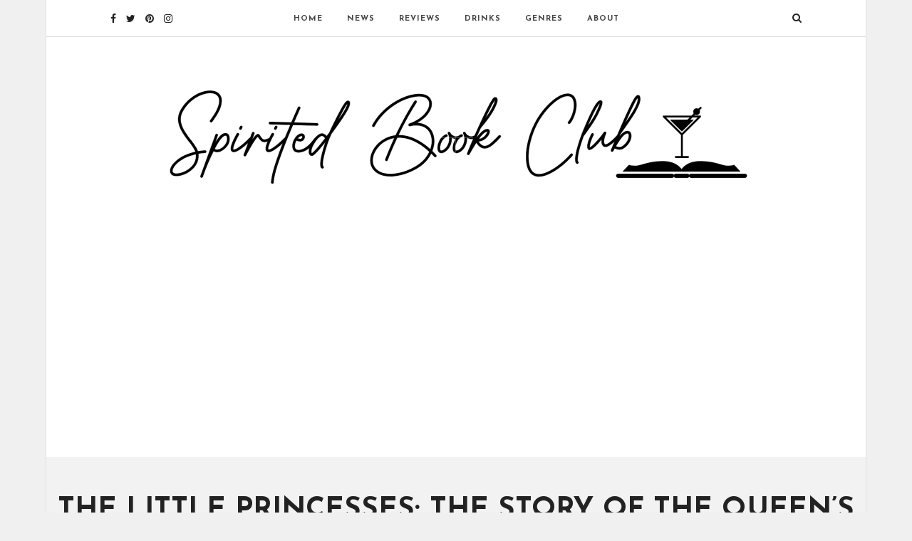

--- FILE ---
content_type: text/html; charset=UTF-8
request_url: https://www.spiritedbookclub.com/tag/the-little-princesses-the-story-of-the-queens-childhood-by-her-nanny/
body_size: 13394
content:
<!DOCTYPE html>
<html lang="en-US" >
<head>

<link rel="profile" href="http://gmpg.org/xfn/11" />
<link rel="pingback" href="https://www.spiritedbookclub.com/xmlrpc.php" />

			<link rel="shortcut icon" href="https://www.spiritedbookclub.com/wp-content/uploads/2022/09/spc.png" />
 

<meta name='robots' content='index, follow, max-image-preview:large, max-snippet:-1, max-video-preview:-1' />

	<!-- This site is optimized with the Yoast SEO plugin v26.7 - https://yoast.com/wordpress/plugins/seo/ -->
	<title>The Little Princesses: The Story of the Queen&#039;s Childhood by Her Nanny Archives - Spirited Book Club</title>
	<link rel="canonical" href="https://www.spiritedbookclub.com/tag/the-little-princesses-the-story-of-the-queens-childhood-by-her-nanny/" />
	<meta property="og:locale" content="en_US" />
	<meta property="og:type" content="article" />
	<meta property="og:title" content="The Little Princesses: The Story of the Queen&#039;s Childhood by Her Nanny Archives - Spirited Book Club" />
	<meta property="og:url" content="https://www.spiritedbookclub.com/tag/the-little-princesses-the-story-of-the-queens-childhood-by-her-nanny/" />
	<meta property="og:site_name" content="Spirited Book Club" />
	<meta name="twitter:card" content="summary_large_image" />
	<meta name="twitter:site" content="@spiritedbookclub" />
	<script type="application/ld+json" class="yoast-schema-graph">{"@context":"https://schema.org","@graph":[{"@type":"CollectionPage","@id":"https://www.spiritedbookclub.com/tag/the-little-princesses-the-story-of-the-queens-childhood-by-her-nanny/","url":"https://www.spiritedbookclub.com/tag/the-little-princesses-the-story-of-the-queens-childhood-by-her-nanny/","name":"The Little Princesses: The Story of the Queen's Childhood by Her Nanny Archives - Spirited Book Club","isPartOf":{"@id":"https://www.spiritedbookclub.com/#website"},"primaryImageOfPage":{"@id":"https://www.spiritedbookclub.com/tag/the-little-princesses-the-story-of-the-queens-childhood-by-her-nanny/#primaryimage"},"image":{"@id":"https://www.spiritedbookclub.com/tag/the-little-princesses-the-story-of-the-queens-childhood-by-her-nanny/#primaryimage"},"thumbnailUrl":"https://i0.wp.com/www.spiritedbookclub.com/wp-content/uploads/2022/09/Queen-Elizabeth-II-Cover.png?fit=1151%2C300&ssl=1","inLanguage":"en-US"},{"@type":"ImageObject","inLanguage":"en-US","@id":"https://www.spiritedbookclub.com/tag/the-little-princesses-the-story-of-the-queens-childhood-by-her-nanny/#primaryimage","url":"https://i0.wp.com/www.spiritedbookclub.com/wp-content/uploads/2022/09/Queen-Elizabeth-II-Cover.png?fit=1151%2C300&ssl=1","contentUrl":"https://i0.wp.com/www.spiritedbookclub.com/wp-content/uploads/2022/09/Queen-Elizabeth-II-Cover.png?fit=1151%2C300&ssl=1","width":1151,"height":300},{"@type":"WebSite","@id":"https://www.spiritedbookclub.com/#website","url":"https://www.spiritedbookclub.com/","name":"Spirited Book Club","description":"","publisher":{"@id":"https://www.spiritedbookclub.com/#/schema/person/21fb85a155ce4e6152db81904424530b"},"potentialAction":[{"@type":"SearchAction","target":{"@type":"EntryPoint","urlTemplate":"https://www.spiritedbookclub.com/?s={search_term_string}"},"query-input":{"@type":"PropertyValueSpecification","valueRequired":true,"valueName":"search_term_string"}}],"inLanguage":"en-US"},{"@type":["Person","Organization"],"@id":"https://www.spiritedbookclub.com/#/schema/person/21fb85a155ce4e6152db81904424530b","name":"Spirited Book Club","image":{"@type":"ImageObject","inLanguage":"en-US","@id":"https://www.spiritedbookclub.com/#/schema/person/image/","url":"https://secure.gravatar.com/avatar/340d7c29b95456c2fef77564aa6229e824b29039c23b8e99bf62eddf4fd2715a?s=96&d=mm&r=g","contentUrl":"https://secure.gravatar.com/avatar/340d7c29b95456c2fef77564aa6229e824b29039c23b8e99bf62eddf4fd2715a?s=96&d=mm&r=g","caption":"Spirited Book Club"},"logo":{"@id":"https://www.spiritedbookclub.com/#/schema/person/image/"},"sameAs":["https://www.facebook.com/spiritedbookclub","https://www.instagram.com/spiritedbookclub/","https://x.com/https://twitter.com/spiritedbookclub"]}]}</script>
	<!-- / Yoast SEO plugin. -->


<link rel='dns-prefetch' href='//www.googletagmanager.com' />
<link rel='dns-prefetch' href='//stats.wp.com' />
<link rel='dns-prefetch' href='//fonts.googleapis.com' />
<link rel='dns-prefetch' href='//pagead2.googlesyndication.com' />
<link rel='preconnect' href='//i0.wp.com' />
<link rel="alternate" type="application/rss+xml" title="Spirited Book Club &raquo; Feed" href="https://www.spiritedbookclub.com/feed/" />
<link rel="alternate" type="application/rss+xml" title="Spirited Book Club &raquo; Comments Feed" href="https://www.spiritedbookclub.com/comments/feed/" />
<meta charset="UTF-8" /><meta name="viewport" content="width=device-width, initial-scale=1, maximum-scale=1" /><meta name="format-detection" content="telephone=no"><link rel="alternate" type="application/rss+xml" title="Spirited Book Club &raquo; The Little Princesses: The Story of the Queen&#039;s Childhood by Her Nanny Tag Feed" href="https://www.spiritedbookclub.com/tag/the-little-princesses-the-story-of-the-queens-childhood-by-her-nanny/feed/" />
<style id='wp-img-auto-sizes-contain-inline-css' type='text/css'>
img:is([sizes=auto i],[sizes^="auto," i]){contain-intrinsic-size:3000px 1500px}
/*# sourceURL=wp-img-auto-sizes-contain-inline-css */
</style>
<link rel='alternate stylesheet' id='powerkit-icons-css' href='https://www.spiritedbookclub.com/wp-content/plugins/powerkit/assets/fonts/powerkit-icons.woff' type='text/css' as='font' type='font/wof' crossorigin />
<link rel='stylesheet' id='powerkit-css' href='https://www.spiritedbookclub.com/wp-content/plugins/powerkit/assets/css/powerkit.css' type='text/css' media='all' />
<style id='wp-emoji-styles-inline-css' type='text/css'>

	img.wp-smiley, img.emoji {
		display: inline !important;
		border: none !important;
		box-shadow: none !important;
		height: 1em !important;
		width: 1em !important;
		margin: 0 0.07em !important;
		vertical-align: -0.1em !important;
		background: none !important;
		padding: 0 !important;
	}
/*# sourceURL=wp-emoji-styles-inline-css */
</style>
<style id='wp-block-library-inline-css' type='text/css'>
:root{--wp-block-synced-color:#7a00df;--wp-block-synced-color--rgb:122,0,223;--wp-bound-block-color:var(--wp-block-synced-color);--wp-editor-canvas-background:#ddd;--wp-admin-theme-color:#007cba;--wp-admin-theme-color--rgb:0,124,186;--wp-admin-theme-color-darker-10:#006ba1;--wp-admin-theme-color-darker-10--rgb:0,107,160.5;--wp-admin-theme-color-darker-20:#005a87;--wp-admin-theme-color-darker-20--rgb:0,90,135;--wp-admin-border-width-focus:2px}@media (min-resolution:192dpi){:root{--wp-admin-border-width-focus:1.5px}}.wp-element-button{cursor:pointer}:root .has-very-light-gray-background-color{background-color:#eee}:root .has-very-dark-gray-background-color{background-color:#313131}:root .has-very-light-gray-color{color:#eee}:root .has-very-dark-gray-color{color:#313131}:root .has-vivid-green-cyan-to-vivid-cyan-blue-gradient-background{background:linear-gradient(135deg,#00d084,#0693e3)}:root .has-purple-crush-gradient-background{background:linear-gradient(135deg,#34e2e4,#4721fb 50%,#ab1dfe)}:root .has-hazy-dawn-gradient-background{background:linear-gradient(135deg,#faaca8,#dad0ec)}:root .has-subdued-olive-gradient-background{background:linear-gradient(135deg,#fafae1,#67a671)}:root .has-atomic-cream-gradient-background{background:linear-gradient(135deg,#fdd79a,#004a59)}:root .has-nightshade-gradient-background{background:linear-gradient(135deg,#330968,#31cdcf)}:root .has-midnight-gradient-background{background:linear-gradient(135deg,#020381,#2874fc)}:root{--wp--preset--font-size--normal:16px;--wp--preset--font-size--huge:42px}.has-regular-font-size{font-size:1em}.has-larger-font-size{font-size:2.625em}.has-normal-font-size{font-size:var(--wp--preset--font-size--normal)}.has-huge-font-size{font-size:var(--wp--preset--font-size--huge)}.has-text-align-center{text-align:center}.has-text-align-left{text-align:left}.has-text-align-right{text-align:right}.has-fit-text{white-space:nowrap!important}#end-resizable-editor-section{display:none}.aligncenter{clear:both}.items-justified-left{justify-content:flex-start}.items-justified-center{justify-content:center}.items-justified-right{justify-content:flex-end}.items-justified-space-between{justify-content:space-between}.screen-reader-text{border:0;clip-path:inset(50%);height:1px;margin:-1px;overflow:hidden;padding:0;position:absolute;width:1px;word-wrap:normal!important}.screen-reader-text:focus{background-color:#ddd;clip-path:none;color:#444;display:block;font-size:1em;height:auto;left:5px;line-height:normal;padding:15px 23px 14px;text-decoration:none;top:5px;width:auto;z-index:100000}html :where(.has-border-color){border-style:solid}html :where([style*=border-top-color]){border-top-style:solid}html :where([style*=border-right-color]){border-right-style:solid}html :where([style*=border-bottom-color]){border-bottom-style:solid}html :where([style*=border-left-color]){border-left-style:solid}html :where([style*=border-width]){border-style:solid}html :where([style*=border-top-width]){border-top-style:solid}html :where([style*=border-right-width]){border-right-style:solid}html :where([style*=border-bottom-width]){border-bottom-style:solid}html :where([style*=border-left-width]){border-left-style:solid}html :where(img[class*=wp-image-]){height:auto;max-width:100%}:where(figure){margin:0 0 1em}html :where(.is-position-sticky){--wp-admin--admin-bar--position-offset:var(--wp-admin--admin-bar--height,0px)}@media screen and (max-width:600px){html :where(.is-position-sticky){--wp-admin--admin-bar--position-offset:0px}}

/*# sourceURL=wp-block-library-inline-css */
</style><style id='wp-block-heading-inline-css' type='text/css'>
h1:where(.wp-block-heading).has-background,h2:where(.wp-block-heading).has-background,h3:where(.wp-block-heading).has-background,h4:where(.wp-block-heading).has-background,h5:where(.wp-block-heading).has-background,h6:where(.wp-block-heading).has-background{padding:1.25em 2.375em}h1.has-text-align-left[style*=writing-mode]:where([style*=vertical-lr]),h1.has-text-align-right[style*=writing-mode]:where([style*=vertical-rl]),h2.has-text-align-left[style*=writing-mode]:where([style*=vertical-lr]),h2.has-text-align-right[style*=writing-mode]:where([style*=vertical-rl]),h3.has-text-align-left[style*=writing-mode]:where([style*=vertical-lr]),h3.has-text-align-right[style*=writing-mode]:where([style*=vertical-rl]),h4.has-text-align-left[style*=writing-mode]:where([style*=vertical-lr]),h4.has-text-align-right[style*=writing-mode]:where([style*=vertical-rl]),h5.has-text-align-left[style*=writing-mode]:where([style*=vertical-lr]),h5.has-text-align-right[style*=writing-mode]:where([style*=vertical-rl]),h6.has-text-align-left[style*=writing-mode]:where([style*=vertical-lr]),h6.has-text-align-right[style*=writing-mode]:where([style*=vertical-rl]){rotate:180deg}
/*# sourceURL=https://www.spiritedbookclub.com/wp-includes/blocks/heading/style.min.css */
</style>
<style id='wp-block-group-inline-css' type='text/css'>
.wp-block-group{box-sizing:border-box}:where(.wp-block-group.wp-block-group-is-layout-constrained){position:relative}
/*# sourceURL=https://www.spiritedbookclub.com/wp-includes/blocks/group/style.min.css */
</style>
<style id='global-styles-inline-css' type='text/css'>
:root{--wp--preset--aspect-ratio--square: 1;--wp--preset--aspect-ratio--4-3: 4/3;--wp--preset--aspect-ratio--3-4: 3/4;--wp--preset--aspect-ratio--3-2: 3/2;--wp--preset--aspect-ratio--2-3: 2/3;--wp--preset--aspect-ratio--16-9: 16/9;--wp--preset--aspect-ratio--9-16: 9/16;--wp--preset--color--black: #000000;--wp--preset--color--cyan-bluish-gray: #abb8c3;--wp--preset--color--white: #ffffff;--wp--preset--color--pale-pink: #f78da7;--wp--preset--color--vivid-red: #cf2e2e;--wp--preset--color--luminous-vivid-orange: #ff6900;--wp--preset--color--luminous-vivid-amber: #fcb900;--wp--preset--color--light-green-cyan: #7bdcb5;--wp--preset--color--vivid-green-cyan: #00d084;--wp--preset--color--pale-cyan-blue: #8ed1fc;--wp--preset--color--vivid-cyan-blue: #0693e3;--wp--preset--color--vivid-purple: #9b51e0;--wp--preset--gradient--vivid-cyan-blue-to-vivid-purple: linear-gradient(135deg,rgb(6,147,227) 0%,rgb(155,81,224) 100%);--wp--preset--gradient--light-green-cyan-to-vivid-green-cyan: linear-gradient(135deg,rgb(122,220,180) 0%,rgb(0,208,130) 100%);--wp--preset--gradient--luminous-vivid-amber-to-luminous-vivid-orange: linear-gradient(135deg,rgb(252,185,0) 0%,rgb(255,105,0) 100%);--wp--preset--gradient--luminous-vivid-orange-to-vivid-red: linear-gradient(135deg,rgb(255,105,0) 0%,rgb(207,46,46) 100%);--wp--preset--gradient--very-light-gray-to-cyan-bluish-gray: linear-gradient(135deg,rgb(238,238,238) 0%,rgb(169,184,195) 100%);--wp--preset--gradient--cool-to-warm-spectrum: linear-gradient(135deg,rgb(74,234,220) 0%,rgb(151,120,209) 20%,rgb(207,42,186) 40%,rgb(238,44,130) 60%,rgb(251,105,98) 80%,rgb(254,248,76) 100%);--wp--preset--gradient--blush-light-purple: linear-gradient(135deg,rgb(255,206,236) 0%,rgb(152,150,240) 100%);--wp--preset--gradient--blush-bordeaux: linear-gradient(135deg,rgb(254,205,165) 0%,rgb(254,45,45) 50%,rgb(107,0,62) 100%);--wp--preset--gradient--luminous-dusk: linear-gradient(135deg,rgb(255,203,112) 0%,rgb(199,81,192) 50%,rgb(65,88,208) 100%);--wp--preset--gradient--pale-ocean: linear-gradient(135deg,rgb(255,245,203) 0%,rgb(182,227,212) 50%,rgb(51,167,181) 100%);--wp--preset--gradient--electric-grass: linear-gradient(135deg,rgb(202,248,128) 0%,rgb(113,206,126) 100%);--wp--preset--gradient--midnight: linear-gradient(135deg,rgb(2,3,129) 0%,rgb(40,116,252) 100%);--wp--preset--font-size--small: 13px;--wp--preset--font-size--medium: 20px;--wp--preset--font-size--large: 36px;--wp--preset--font-size--x-large: 42px;--wp--preset--spacing--20: 0.44rem;--wp--preset--spacing--30: 0.67rem;--wp--preset--spacing--40: 1rem;--wp--preset--spacing--50: 1.5rem;--wp--preset--spacing--60: 2.25rem;--wp--preset--spacing--70: 3.38rem;--wp--preset--spacing--80: 5.06rem;--wp--preset--shadow--natural: 6px 6px 9px rgba(0, 0, 0, 0.2);--wp--preset--shadow--deep: 12px 12px 50px rgba(0, 0, 0, 0.4);--wp--preset--shadow--sharp: 6px 6px 0px rgba(0, 0, 0, 0.2);--wp--preset--shadow--outlined: 6px 6px 0px -3px rgb(255, 255, 255), 6px 6px rgb(0, 0, 0);--wp--preset--shadow--crisp: 6px 6px 0px rgb(0, 0, 0);}:where(.is-layout-flex){gap: 0.5em;}:where(.is-layout-grid){gap: 0.5em;}body .is-layout-flex{display: flex;}.is-layout-flex{flex-wrap: wrap;align-items: center;}.is-layout-flex > :is(*, div){margin: 0;}body .is-layout-grid{display: grid;}.is-layout-grid > :is(*, div){margin: 0;}:where(.wp-block-columns.is-layout-flex){gap: 2em;}:where(.wp-block-columns.is-layout-grid){gap: 2em;}:where(.wp-block-post-template.is-layout-flex){gap: 1.25em;}:where(.wp-block-post-template.is-layout-grid){gap: 1.25em;}.has-black-color{color: var(--wp--preset--color--black) !important;}.has-cyan-bluish-gray-color{color: var(--wp--preset--color--cyan-bluish-gray) !important;}.has-white-color{color: var(--wp--preset--color--white) !important;}.has-pale-pink-color{color: var(--wp--preset--color--pale-pink) !important;}.has-vivid-red-color{color: var(--wp--preset--color--vivid-red) !important;}.has-luminous-vivid-orange-color{color: var(--wp--preset--color--luminous-vivid-orange) !important;}.has-luminous-vivid-amber-color{color: var(--wp--preset--color--luminous-vivid-amber) !important;}.has-light-green-cyan-color{color: var(--wp--preset--color--light-green-cyan) !important;}.has-vivid-green-cyan-color{color: var(--wp--preset--color--vivid-green-cyan) !important;}.has-pale-cyan-blue-color{color: var(--wp--preset--color--pale-cyan-blue) !important;}.has-vivid-cyan-blue-color{color: var(--wp--preset--color--vivid-cyan-blue) !important;}.has-vivid-purple-color{color: var(--wp--preset--color--vivid-purple) !important;}.has-black-background-color{background-color: var(--wp--preset--color--black) !important;}.has-cyan-bluish-gray-background-color{background-color: var(--wp--preset--color--cyan-bluish-gray) !important;}.has-white-background-color{background-color: var(--wp--preset--color--white) !important;}.has-pale-pink-background-color{background-color: var(--wp--preset--color--pale-pink) !important;}.has-vivid-red-background-color{background-color: var(--wp--preset--color--vivid-red) !important;}.has-luminous-vivid-orange-background-color{background-color: var(--wp--preset--color--luminous-vivid-orange) !important;}.has-luminous-vivid-amber-background-color{background-color: var(--wp--preset--color--luminous-vivid-amber) !important;}.has-light-green-cyan-background-color{background-color: var(--wp--preset--color--light-green-cyan) !important;}.has-vivid-green-cyan-background-color{background-color: var(--wp--preset--color--vivid-green-cyan) !important;}.has-pale-cyan-blue-background-color{background-color: var(--wp--preset--color--pale-cyan-blue) !important;}.has-vivid-cyan-blue-background-color{background-color: var(--wp--preset--color--vivid-cyan-blue) !important;}.has-vivid-purple-background-color{background-color: var(--wp--preset--color--vivid-purple) !important;}.has-black-border-color{border-color: var(--wp--preset--color--black) !important;}.has-cyan-bluish-gray-border-color{border-color: var(--wp--preset--color--cyan-bluish-gray) !important;}.has-white-border-color{border-color: var(--wp--preset--color--white) !important;}.has-pale-pink-border-color{border-color: var(--wp--preset--color--pale-pink) !important;}.has-vivid-red-border-color{border-color: var(--wp--preset--color--vivid-red) !important;}.has-luminous-vivid-orange-border-color{border-color: var(--wp--preset--color--luminous-vivid-orange) !important;}.has-luminous-vivid-amber-border-color{border-color: var(--wp--preset--color--luminous-vivid-amber) !important;}.has-light-green-cyan-border-color{border-color: var(--wp--preset--color--light-green-cyan) !important;}.has-vivid-green-cyan-border-color{border-color: var(--wp--preset--color--vivid-green-cyan) !important;}.has-pale-cyan-blue-border-color{border-color: var(--wp--preset--color--pale-cyan-blue) !important;}.has-vivid-cyan-blue-border-color{border-color: var(--wp--preset--color--vivid-cyan-blue) !important;}.has-vivid-purple-border-color{border-color: var(--wp--preset--color--vivid-purple) !important;}.has-vivid-cyan-blue-to-vivid-purple-gradient-background{background: var(--wp--preset--gradient--vivid-cyan-blue-to-vivid-purple) !important;}.has-light-green-cyan-to-vivid-green-cyan-gradient-background{background: var(--wp--preset--gradient--light-green-cyan-to-vivid-green-cyan) !important;}.has-luminous-vivid-amber-to-luminous-vivid-orange-gradient-background{background: var(--wp--preset--gradient--luminous-vivid-amber-to-luminous-vivid-orange) !important;}.has-luminous-vivid-orange-to-vivid-red-gradient-background{background: var(--wp--preset--gradient--luminous-vivid-orange-to-vivid-red) !important;}.has-very-light-gray-to-cyan-bluish-gray-gradient-background{background: var(--wp--preset--gradient--very-light-gray-to-cyan-bluish-gray) !important;}.has-cool-to-warm-spectrum-gradient-background{background: var(--wp--preset--gradient--cool-to-warm-spectrum) !important;}.has-blush-light-purple-gradient-background{background: var(--wp--preset--gradient--blush-light-purple) !important;}.has-blush-bordeaux-gradient-background{background: var(--wp--preset--gradient--blush-bordeaux) !important;}.has-luminous-dusk-gradient-background{background: var(--wp--preset--gradient--luminous-dusk) !important;}.has-pale-ocean-gradient-background{background: var(--wp--preset--gradient--pale-ocean) !important;}.has-electric-grass-gradient-background{background: var(--wp--preset--gradient--electric-grass) !important;}.has-midnight-gradient-background{background: var(--wp--preset--gradient--midnight) !important;}.has-small-font-size{font-size: var(--wp--preset--font-size--small) !important;}.has-medium-font-size{font-size: var(--wp--preset--font-size--medium) !important;}.has-large-font-size{font-size: var(--wp--preset--font-size--large) !important;}.has-x-large-font-size{font-size: var(--wp--preset--font-size--x-large) !important;}
/*# sourceURL=global-styles-inline-css */
</style>

<style id='classic-theme-styles-inline-css' type='text/css'>
/*! This file is auto-generated */
.wp-block-button__link{color:#fff;background-color:#32373c;border-radius:9999px;box-shadow:none;text-decoration:none;padding:calc(.667em + 2px) calc(1.333em + 2px);font-size:1.125em}.wp-block-file__button{background:#32373c;color:#fff;text-decoration:none}
/*# sourceURL=/wp-includes/css/classic-themes.min.css */
</style>
<link rel='stylesheet' id='contact-form-7-css' href='https://www.spiritedbookclub.com/wp-content/plugins/contact-form-7/includes/css/styles.css' type='text/css' media='all' />
<link rel='stylesheet' id='fb-widget-frontend-style-css' href='https://www.spiritedbookclub.com/wp-content/plugins/facebook-pagelike-widget/assets/css/style.css' type='text/css' media='all' />
<link rel='stylesheet' id='powerkit-author-box-css' href='https://www.spiritedbookclub.com/wp-content/plugins/powerkit/modules/author-box/public/css/public-powerkit-author-box.css' type='text/css' media='all' />
<link rel='stylesheet' id='powerkit-basic-elements-css' href='https://www.spiritedbookclub.com/wp-content/plugins/powerkit/modules/basic-elements/public/css/public-powerkit-basic-elements.css' type='text/css' media='screen' />
<link rel='stylesheet' id='powerkit-coming-soon-css' href='https://www.spiritedbookclub.com/wp-content/plugins/powerkit/modules/coming-soon/public/css/public-powerkit-coming-soon.css' type='text/css' media='all' />
<link rel='stylesheet' id='powerkit-content-formatting-css' href='https://www.spiritedbookclub.com/wp-content/plugins/powerkit/modules/content-formatting/public/css/public-powerkit-content-formatting.css' type='text/css' media='all' />
<link rel='stylesheet' id='powerkit-сontributors-css' href='https://www.spiritedbookclub.com/wp-content/plugins/powerkit/modules/contributors/public/css/public-powerkit-contributors.css' type='text/css' media='all' />
<link rel='stylesheet' id='powerkit-facebook-css' href='https://www.spiritedbookclub.com/wp-content/plugins/powerkit/modules/facebook/public/css/public-powerkit-facebook.css' type='text/css' media='all' />
<link rel='stylesheet' id='powerkit-featured-categories-css' href='https://www.spiritedbookclub.com/wp-content/plugins/powerkit/modules/featured-categories/public/css/public-powerkit-featured-categories.css' type='text/css' media='all' />
<link rel='stylesheet' id='powerkit-inline-posts-css' href='https://www.spiritedbookclub.com/wp-content/plugins/powerkit/modules/inline-posts/public/css/public-powerkit-inline-posts.css' type='text/css' media='all' />
<link rel='stylesheet' id='powerkit-instagram-css' href='https://www.spiritedbookclub.com/wp-content/plugins/powerkit/modules/instagram/public/css/public-powerkit-instagram.css' type='text/css' media='all' />
<link rel='stylesheet' id='powerkit-justified-gallery-css' href='https://www.spiritedbookclub.com/wp-content/plugins/powerkit/modules/justified-gallery/public/css/public-powerkit-justified-gallery.css' type='text/css' media='all' />
<link rel='stylesheet' id='glightbox-css' href='https://www.spiritedbookclub.com/wp-content/plugins/powerkit/modules/lightbox/public/css/glightbox.min.css' type='text/css' media='all' />
<link rel='stylesheet' id='powerkit-lightbox-css' href='https://www.spiritedbookclub.com/wp-content/plugins/powerkit/modules/lightbox/public/css/public-powerkit-lightbox.css' type='text/css' media='all' />
<link rel='stylesheet' id='powerkit-opt-in-forms-css' href='https://www.spiritedbookclub.com/wp-content/plugins/powerkit/modules/opt-in-forms/public/css/public-powerkit-opt-in-forms.css' type='text/css' media='all' />
<link rel='stylesheet' id='powerkit-pinterest-css' href='https://www.spiritedbookclub.com/wp-content/plugins/powerkit/modules/pinterest/public/css/public-powerkit-pinterest.css' type='text/css' media='all' />
<link rel='stylesheet' id='powerkit-widget-posts-css' href='https://www.spiritedbookclub.com/wp-content/plugins/powerkit/modules/posts/public/css/public-powerkit-widget-posts.css' type='text/css' media='all' />
<link rel='stylesheet' id='powerkit-scroll-to-top-css' href='https://www.spiritedbookclub.com/wp-content/plugins/powerkit/modules/scroll-to-top/public/css/public-powerkit-scroll-to-top.css' type='text/css' media='all' />
<link rel='stylesheet' id='powerkit-share-buttons-css' href='https://www.spiritedbookclub.com/wp-content/plugins/powerkit/modules/share-buttons/public/css/public-powerkit-share-buttons.css' type='text/css' media='all' />
<link rel='stylesheet' id='powerkit-slider-gallery-css' href='https://www.spiritedbookclub.com/wp-content/plugins/powerkit/modules/slider-gallery/public/css/public-powerkit-slider-gallery.css' type='text/css' media='all' />
<link rel='stylesheet' id='powerkit-social-links-css' href='https://www.spiritedbookclub.com/wp-content/plugins/powerkit/modules/social-links/public/css/public-powerkit-social-links.css' type='text/css' media='all' />
<link rel='stylesheet' id='powerkit-twitter-css' href='https://www.spiritedbookclub.com/wp-content/plugins/powerkit/modules/twitter/public/css/public-powerkit-twitter.css' type='text/css' media='all' />
<link rel='stylesheet' id='powerkit-widget-about-css' href='https://www.spiritedbookclub.com/wp-content/plugins/powerkit/modules/widget-about/public/css/public-powerkit-widget-about.css' type='text/css' media='all' />
<link rel='stylesheet' id='grandblog-reset-css-css' href='https://www.spiritedbookclub.com/wp-content/themes/grandblog/css/reset.css' type='text/css' media='all' />
<link rel='stylesheet' id='grandblog-wordpress-css-css' href='https://www.spiritedbookclub.com/wp-content/themes/grandblog/css/wordpress.css' type='text/css' media='all' />
<link rel='stylesheet' id='grandblog-animation-css' href='https://www.spiritedbookclub.com/wp-content/themes/grandblog/css/animation.css' type='text/css' media='all' />
<link rel='stylesheet' id='grandblog-magnific-popup-css-css' href='https://www.spiritedbookclub.com/wp-content/themes/grandblog/css/magnific-popup.css' type='text/css' media='all' />
<link rel='stylesheet' id='grandblog-jquery-ui-css-css' href='https://www.spiritedbookclub.com/wp-content/themes/grandblog/css/jqueryui/custom.css' type='text/css' media='all' />
<link rel='stylesheet' id='grandblog-flexslider-css-css' href='https://www.spiritedbookclub.com/wp-content/themes/grandblog/js/flexslider/flexslider.css' type='text/css' media='all' />
<link rel='stylesheet' id='grandblog-tooltipster-css-css' href='https://www.spiritedbookclub.com/wp-content/themes/grandblog/css/tooltipster.css' type='text/css' media='all' />
<link rel='stylesheet' id='grandblog-screen-css-css' href='https://www.spiritedbookclub.com/wp-content/themes/grandblog/css/screen.css' type='text/css' media='all' />
<link rel='stylesheet' id='grandblog-fonts-css' href='https://fonts.googleapis.com/css?family=Varela+Round%3A300%2C400%2C600%2C700%2C900%2C400italic%7CJosefin+Sans%3A300%2C400%2C600%2C700%2C900%2C400italic%7CLora%3A300%2C400%2C600%2C700%2C900%2C400italic&#038;subset=latin%2Ccyrillic-ext%2Cgreek-ext%2Ccyrillic' type='text/css' media='all' />
<link rel='stylesheet' id='grandblog-fontawesome-css-css' href='https://www.spiritedbookclub.com/wp-content/themes/grandblog/css/font-awesome.min.css' type='text/css' media='all' />
<link rel='stylesheet' id='grandblog-script-custom-css-css' href='https://www.spiritedbookclub.com/wp-content/themes/grandblog/templates/script-custom-css.php' type='text/css' media='all' />
<link rel='stylesheet' id='grandblog-boxed-css-css' href='https://www.spiritedbookclub.com/wp-content/themes/grandblog/css/boxed.css' type='text/css' media='all' />
<link rel='stylesheet' id='meks_instagram-widget-styles-css' href='https://www.spiritedbookclub.com/wp-content/plugins/meks-easy-instagram-widget/css/widget.css' type='text/css' media='all' />
<link rel='stylesheet' id='wp_review-style-css' href='https://www.spiritedbookclub.com/wp-content/plugins/wp-review/public/css/wp-review.css' type='text/css' media='all' />
<link rel='stylesheet' id='grandblog-script-responsive-css-css' href='https://www.spiritedbookclub.com/wp-content/themes/grandblog/css/grid.css' type='text/css' media='all' />
<link rel='stylesheet' id='kirki_google_fonts-css' href='https://fonts.googleapis.com/css?family=Varela+Round%7CJosefin+Sans%7CLora&#038;subset' type='text/css' media='all' />
<link rel='stylesheet' id='kirki-styles-global-css' href='https://www.spiritedbookclub.com/wp-content/themes/grandblog/modules/kirki/assets/css/kirki-styles.css' type='text/css' media='all' />
<style id='kirki-styles-global-inline-css' type='text/css'>
body, input[type=text], input[type=email], input[type=url], input[type=password], textarea{font-family:"Varela Round", Helvetica, Arial, sans-serif;}body{font-size:14px;}h1, h2, h3, h4, h5, h6, h7, blockquote{font-family:"Josefin Sans", Helvetica, Arial, sans-serif;}h1, h2, h3, h4, h5, h6, h7{font-weight:900;}h1{font-size:34px;}h2{font-size:30px;}h3{font-size:26px;}h4{font-size:22px;}h5{font-size:18px;}h6{font-size:16px;}body, #gallery_lightbox h2, .slider_wrapper .gallery_image_caption h2, .post_info a{color:#444444;}::selection{background-color:#444444;}a{color:#222222;}a:hover, a:active, .post_info_comment a i{color:#222222;}h1, h2, h3, h4, h5, pre, code, tt, blockquote, .post_header h5 a, .post_header h3 a, .post_header.grid h6 a, .post_header.fullwidth h4 a, .post_header h5 a, blockquote, .site_loading_logo_item i{color:#222222;}#social_share_wrapper, hr, #social_share_wrapper, .post.type-post, .comment .right, .widget_tag_cloud div a, .meta-tags a, .tag_cloud a, #footer, #post_more_wrapper, #page_content_wrapper .inner .sidebar_wrapper ul.sidebar_widget li.widget_nav_menu ul.menu li.current-menu-item a, .page_content_wrapper .inner .sidebar_wrapper ul.sidebar_widget li.widget_nav_menu ul.menu li.current-menu-item a, #autocomplete, .page_tagline{border-color:#e1e1e1;}input[type=text], input[type=password], input[type=email], input[type=url], textarea{background-color:#ffffff;color:#000;border-color:#e1e1e1;}input[type=text]:focus, input[type=password]:focus, input[type=email]:focus, input[type=url]:focus, textarea:focus{border-color:#000000;}input[type=submit], input[type=button], a.button, .button{font-family:"Josefin Sans", Helvetica, Arial, sans-serif;background-color:#888888;color:#ffffff;border-color:#888888;}.frame_top, .frame_bottom, .frame_left, .frame_right{background:#222222;}#menu_wrapper .nav ul li a, #menu_wrapper div .nav li > a{font-family:"Josefin Sans", Helvetica, Arial, sans-serif;font-size:11px;font-weight:900;letter-spacing:1px;text-transform:uppercase;color:#444444;}#menu_wrapper .nav ul li a.hover, #menu_wrapper .nav ul li a:hover, #menu_wrapper div .nav li a.hover, #menu_wrapper div .nav li a:hover{color:#222222;}#menu_wrapper div .nav > li.current-menu-item > a, #menu_wrapper div .nav > li.current-menu-parent > a, #menu_wrapper div .nav > li.current-menu-ancestor > a{color:#222222;}.top_bar{background-color:#ffffff;}#menu_wrapper .nav ul li ul li a, #menu_wrapper div .nav li ul li a, #menu_wrapper div .nav li.current-menu-parent ul li a{font-size:11px;font-weight:900;letter-spacing:1px;text-transform:uppercase;color:#444444;}.mobile_main_nav li a:hover, .mobile_main_nav li a:active, #sub_menu li a:hover, #sub_menu li a:active, .mobile_menu_wrapper .sidebar_wrapper h2.widgettitle{color:#222222;}#menu_wrapper .nav ul li ul li a:hover, #menu_wrapper div .nav li ul li a:hover, #menu_wrapper div .nav li.current-menu-parent ul li a:hover, #menu_wrapper .nav ul li.megamenu ul li ul li a:hover, #menu_wrapper div .nav li.megamenu ul li ul li a:hover, #menu_wrapper .nav ul li.megamenu ul li ul li a:active, #menu_wrapper div .nav li.megamenu ul li ul li a:active{background:#ffffff;}#menu_wrapper .nav ul li ul, #menu_wrapper div .nav li ul{background:#ffffff;border-color:#e1e1e1;}#menu_wrapper div .nav li.megamenu ul li > a, #menu_wrapper div .nav li.megamenu ul li > a:hover, #menu_wrapper div .nav li.megamenu ul li > a:active{color:#222222;}#menu_wrapper div .nav li.megamenu ul li{border-color:#eeeeee;}.above_top_bar{background:#222222;}#top_menu li a, .top_contact_info, .top_contact_info i, .top_contact_info a, .top_contact_info a:hover, .top_contact_info a:active{color:#ffffff;}.mobile_menu_wrapper #searchform{background:#ebebeb;}.mobile_menu_wrapper #searchform input[type=text], .mobile_menu_wrapper #searchform button i{color:#222222;}.mobile_menu_wrapper{background-color:#ffffff;}.mobile_main_nav li a, #sub_menu li a{font-family:"Josefin Sans", Helvetica, Arial, sans-serif;font-size:11px;text-transform:uppercase;letter-spacing:2px;}.mobile_main_nav li a, #sub_menu li a, .mobile_menu_wrapper .sidebar_wrapper a, .mobile_menu_wrapper .sidebar_wrapper, #close_mobile_menu i{color:#444444;}#post_featured_slider, #page_caption.hasbg, #horizontal_gallery.tg_post{margin-top:-70px;}#page_caption{background-color:#f2f2f2;padding-top:40px;padding-bottom:40px;}#page_caption h1{font-size:40px;}#page_caption h1, .post_caption h1{font-weight:900;text-transform:uppercase;letter-spacing:0px;color:#222222;}#page_caption.hasbg{height:300px;}.page_tagline{color:#999999;font-size:11px;font-weight:400;letter-spacing:2px;text-transform:uppercase;}#page_content_wrapper .sidebar .content .sidebar_widget li h2.widgettitle, h2.widgettitle, h5.widgettitle,
                .widget_block .wp-block-group__inner-container h2{font-family:"Varela Round", Helvetica, Arial, sans-serif;font-size:11px;font-weight:900;letter-spacing:2px;text-transform:uppercase;}#page_content_wrapper .inner .sidebar_wrapper, .page_content_wrapper .inner .sidebar_wrapper{background:#f2f2f2;}#page_content_wrapper .inner .sidebar_wrapper .sidebar .content, .page_content_wrapper .inner .sidebar_wrapper .sidebar .content{color:#444444;}#page_content_wrapper .inner .sidebar_wrapper a, .page_content_wrapper .inner .sidebar_wrapper a{color:#222222;}#page_content_wrapper .inner .sidebar_wrapper a:hover, #page_content_wrapper .inner .sidebar_wrapper a:active, .page_content_wrapper .inner .sidebar_wrapper a:hover, .page_content_wrapper .inner .sidebar_wrapper a:active{color:#999999;}#page_content_wrapper .sidebar .content .sidebar_widget li h2.widgettitle, h2.widgettitle, h5.widgettitle{color:#222222;}.footer_bar{background-color:#ffffff;}#footer, #copyright{color:#444444;}#copyright a, #copyright a:active, #footer a, #footer a:active, #footer_menu li a, #footer_menu li a:active{color:#222222;}#copyright a:hover, #footer a:hover, .social_wrapper ul li a:hover, #footer_menu li a:hover{color:#000000;}.footer_bar_wrapper, .footer_bar{border-color:#e1e1e1;}#footer .widget_tag_cloud div a{background:#e1e1e1;}.footer_bar_wrapper .social_wrapper ul li a{color:#222222;}.post_header:not(.single) h5, body.single-post .post_header_title h1, #post_featured_slider li .slider_image .slide_post h2, .post_related strong, .post_info_comment, .pagination a{font-family:"Josefin Sans", Helvetica, Arial, sans-serif;}.post_header:not(.single) h5, body.single-post .post_header_title h1, #post_featured_slider li .slider_image .slide_post h2, #page_content_wrapper .posts.blog li a, .page_content_wrapper .posts.blog li a, #page_content_wrapper .sidebar .content .sidebar_widget > li.widget_recent_entries ul li a, #autocomplete li strong, .post_related strong, #footer ul.sidebar_widget .posts.blog li a{text-transform:none;letter-spacing:0px;}.post_info_date, .post_attribute, .comment_date, .post-date, #post_featured_slider li .slider_image .slide_post .slide_post_date, .post_info_comment, .slide_post_excerpt{font-family:Lora, Georgia, serif;}.post_info_cat a, .post_info_cat{color:#be9656;}hr.title_break{border-color:#be9656;}#post_info_bar #post_indicator{background:#be9656;}
/*# sourceURL=kirki-styles-global-inline-css */
</style>
<script type="text/javascript" src="https://www.spiritedbookclub.com/wp-includes/js/jquery/jquery.min.js" id="jquery-core-js"></script>
<script type="text/javascript" src="https://www.spiritedbookclub.com/wp-includes/js/jquery/jquery-migrate.min.js" id="jquery-migrate-js"></script>

<!-- Google tag (gtag.js) snippet added by Site Kit -->
<!-- Google Analytics snippet added by Site Kit -->
<script type="text/javascript" src="https://www.googletagmanager.com/gtag/js?id=G-4HVND33BXZ" id="google_gtagjs-js" async></script>
<script type="text/javascript" id="google_gtagjs-js-after">
/* <![CDATA[ */
window.dataLayer = window.dataLayer || [];function gtag(){dataLayer.push(arguments);}
gtag("set","linker",{"domains":["www.spiritedbookclub.com"]});
gtag("js", new Date());
gtag("set", "developer_id.dZTNiMT", true);
gtag("config", "G-4HVND33BXZ");
//# sourceURL=google_gtagjs-js-after
/* ]]> */
</script>
<link rel="https://api.w.org/" href="https://www.spiritedbookclub.com/wp-json/" /><link rel="alternate" title="JSON" type="application/json" href="https://www.spiritedbookclub.com/wp-json/wp/v2/tags/397" /><link rel="EditURI" type="application/rsd+xml" title="RSD" href="https://www.spiritedbookclub.com/xmlrpc.php?rsd" />
<meta name="generator" content="WordPress 6.9" />
<meta name="generator" content="Site Kit by Google 1.170.0" />	<style>img#wpstats{display:none}</style>
		
<!-- Google AdSense meta tags added by Site Kit -->
<meta name="google-adsense-platform-account" content="ca-host-pub-2644536267352236">
<meta name="google-adsense-platform-domain" content="sitekit.withgoogle.com">
<!-- End Google AdSense meta tags added by Site Kit -->

<!-- Google AdSense snippet added by Site Kit -->
<script type="text/javascript" async="async" src="https://pagead2.googlesyndication.com/pagead/js/adsbygoogle.js?client=ca-pub-0121624586468166&amp;host=ca-host-pub-2644536267352236" crossorigin="anonymous"></script>

<!-- End Google AdSense snippet added by Site Kit -->
		<style type="text/css" id="wp-custom-css">
			.single .sidebar_content p a, .single .sidebar_content li a {
    text-decoration: underline;
}

#post_featured_slider, #page_caption.hasbg, #horizontal_gallery.tg_post {
    margin-top: 0 !important;
}		</style>
		</head>

<body class="archive tag tag-the-little-princesses-the-story-of-the-queens-childhood-by-her-nanny tag-397 wp-theme-grandblog">

		<input type="hidden" id="pp_enable_right_click" name="pp_enable_right_click" value=""/>
	<input type="hidden" id="pp_enable_dragging" name="pp_enable_dragging" value=""/>
	<input type="hidden" id="pp_image_path" name="pp_image_path" value="https://www.spiritedbookclub.com/wp-content/themes/grandblog/images/"/>
	<input type="hidden" id="pp_homepage_url" name="pp_homepage_url" value="https://www.spiritedbookclub.com/"/>
	<input type="hidden" id="pp_ajax_search" name="pp_ajax_search" value="1"/>
	<input type="hidden" id="pp_fixed_menu" name="pp_fixed_menu" value="1"/>
	<input type="hidden" id="pp_topbar" name="pp_topbar" value=""/>
	<input type="hidden" id="pp_page_title_img_blur" name="pp_page_title_img_blur" value="1"/>
	<input type="hidden" id="tg_blog_slider_layout" name="tg_blog_slider_layout" value="slider"/>
	<input type="hidden" id="pp_back" name="pp_back" value="Back"/>
	
		<input type="hidden" id="pp_footer_style" name="pp_footer_style" value=""/>
	
	<!-- Begin mobile menu -->
	<a id="close_mobile_menu" href="javascript:;"></a>
	<div class="mobile_menu_wrapper">
		    	<form role="search" method="get" name="searchform" id="searchform" action="https://www.spiritedbookclub.com//">
    	    <div>
    	    	<input type="text" value="" name="s" id="s" autocomplete="off" placeholder="Search..."/>
    	    	<button>
    	        	<i class="fa fa-search"></i>
    	        </button>
    	    </div>
    	    <div id="autocomplete"></div>
    	</form>
    	    	
	    <div class="menu-mobile-side-container"><ul id="mobile_main_menu" class="mobile_main_nav"><li id="menu-item-992" class="menu-item menu-item-type-taxonomy menu-item-object-category menu-item-992"><a href="https://www.spiritedbookclub.com/category/news/">News</a></li>
<li id="menu-item-993" class="menu-item menu-item-type-taxonomy menu-item-object-category menu-item-993"><a href="https://www.spiritedbookclub.com/category/reviews/">Reviews</a></li>
<li id="menu-item-994" class="menu-item menu-item-type-taxonomy menu-item-object-category menu-item-994"><a href="https://www.spiritedbookclub.com/category/drinks/">Drinks</a></li>
<li id="menu-item-995" class="menu-item menu-item-type-post_type menu-item-object-page menu-item-995"><a href="https://www.spiritedbookclub.com/genres/">Genres</a></li>
<li id="menu-item-996" class="menu-item menu-item-type-post_type menu-item-object-page menu-item-996"><a href="https://www.spiritedbookclub.com/about/">About</a></li>
</ul></div>		
		<!-- Begin side menu sidebar -->
		<div class="page_content_wrapper">
			<div class="sidebar_wrapper">
		        <div class="sidebar">
		        
		        	<div class="content">
		        
		        		<ul class="sidebar_widget">
		        		<li id="block-5" class="widget widget_block">
<div class="wp-block-group"><div class="wp-block-group__inner-container is-layout-flow wp-block-group-is-layout-flow">
<h2 class="wp-block-heading"></h2>
</div></div>
</li>
<li id="grand_blog_social_profiles_posts-5" class="widget Grand_Blog_Social_Profiles_Posts"><h2 class="widgettitle"><span>Follow us on </span></h2><div class="textwidget"><div class="social_wrapper shortcode light small"><ul><li class="facebook"><a target="_blank" title="Facebook" href="https://www.facebook.com/spiritedbookclub"><i class="fa fa-facebook"></i></a></li><li class="twitter"><a target="_blank" title="Twitter" href="http://twitter.com/spiritedbook"><i class="fa fa-twitter"></i></a></li><li class="pinterest"><a target="_blank" title="Pinterest" href="http://pinterest.com/SpiritedBookClub"><i class="fa fa-pinterest"></i></a></li><li class="instagram"><a target="_blank" title="Instagram" href="http://instagram.com/spiritedbookclub"><i class="fa fa-instagram"></i></a></li></ul></div></div></li>
<li id="block-6" class="widget widget_block">
<div class="wp-block-group"><div class="wp-block-group__inner-container is-layout-flow wp-block-group-is-layout-flow"></div></div>
</li>
		        		</ul>
		        	
		        	</div>
		    
		        </div>
			</div>
		</div>
		<!-- End side menu sidebar -->
	</div>
	<!-- End mobile menu -->

	<!-- Begin template wrapper -->
	<div id="wrapper">
	
	
<div class="header_style_wrapper">
<!-- End top bar -->

<div class="top_bar">

		<div id="menu_wrapper">
		<div class="social_wrapper">
    <ul>
    	    	<li class="facebook"><a  href="https://www.facebook.com/spiritedbookclub"><i class="fa fa-facebook"></i></a></li>
    	    	    	<li class="twitter"><a  href="https://twitter.com/spiritedbook"><i class="fa fa-twitter"></i></a></li>
    	    	    	    	    	    	    	    	    	        <li class="pinterest"><a  title="Pinterest" href="https://pinterest.com/SpiritedBookClub"><i class="fa fa-pinterest"></i></a></li>
                        <li class="instagram"><a  title="Instagram" href="https://instagram.com/spiritedbookclub"><i class="fa fa-instagram"></i></a></li>
                    </ul>
</div>		
			        <div id="nav_wrapper">
	        	<div class="nav_wrapper_inner">
	        		<div id="menu_border_wrapper">
	        			<div class="menu-primary-container"><ul id="main_menu" class="nav"><li id="menu-item-21" class="menu-item menu-item-type-custom menu-item-object-custom menu-item-home menu-item-21"><a href="https://www.spiritedbookclub.com/">Home</a></li>
<li id="menu-item-483" class="menu-item menu-item-type-taxonomy menu-item-object-category menu-item-483"><a href="https://www.spiritedbookclub.com/category/news/">News</a></li>
<li id="menu-item-484" class="menu-item menu-item-type-taxonomy menu-item-object-category menu-item-484"><a href="https://www.spiritedbookclub.com/category/reviews/">Reviews</a></li>
<li id="menu-item-522" class="menu-item menu-item-type-taxonomy menu-item-object-category menu-item-522"><a href="https://www.spiritedbookclub.com/category/drinks/">Drinks</a></li>
<li id="menu-item-495" class="menu-item menu-item-type-post_type menu-item-object-page menu-item-495"><a href="https://www.spiritedbookclub.com/genres/">Genres</a></li>
<li id="menu-item-485" class="menu-item menu-item-type-post_type menu-item-object-page menu-item-485"><a href="https://www.spiritedbookclub.com/about/">About</a></li>
</ul></div>	        		</div>
	        	</div>
	        </div>
	        <!-- End main nav -->
                
        <!-- Begin right corner buttons -->
    	<div id="logo_right_button">
    					
			<!-- Begin search icon -->
			<a href="javascript:;" id="search_icon"><i class="fa fa-search"></i></a>
			<!-- End side menu -->
    	
	    	<!-- Begin search icon -->
			<a href="javascript:;" id="mobile_nav_icon"></a>
			<!-- End side menu -->
			
    	</div>
    	<!-- End right corner buttons -->
        </div>
    	</div>
    </div>
    
    <!-- Begin logo -->
    <div id="logo_wrapper">
    
        <div id="logo_normal" class="logo_container">
        <div class="logo_align">
	        <a id="custom_logo" class="logo_wrapper default" href="https://www.spiritedbookclub.com/">
	        		    		<img src="https://www.spiritedbookclub.com/wp-content/uploads/2021/08/sbc-logo.png" alt="" width="843" height="182"/>
	    			        </a>
        </div>
    </div>
        <!-- End logo -->
</div>
<div id="page_caption" class="  ">
		<div class="page_title_wrapper">
	    <div class="page_title_inner">
	    	<h1 >The Little Princesses: The Story of the Queen&#8217;s Childhood by Her Nanny</h1>
	    		    </div>
	</div>
		
</div>



<!-- Begin content -->
<div id="page_content_wrapper" class="">    <div class="inner">

    	<!-- Begin main content -->
    	<div class="inner_wrapper">

    			<div class="sidebar_content">

<!-- Begin each blog post -->
<div id="post-1051" class="post-1051 post type-post status-publish format-standard has-post-thumbnail hentry category-news tag-all-the-queens-corgis tag-andrew-morton tag-books-about-queen-elizabeth-ii tag-books-on-the-royals tag-elizabeth-margaret-the-intimate-world-of-the-windsor-sisters tag-elizabeth-holmes tag-gyles-brandreth tag-hrh tag-hrh-so-many-thoughts-on-royal-style tag-marion-crawford tag-penny-junor tag-philip-and-elizabeth-portrait-of-a-royal-marriage tag-queen-elizabeth tag-queen-elizabeth-ii tag-queen-elizabeth-ii-books tag-queen-of-the-world-elizabeth-ii-sovereign-and-stateswoman tag-royal-books tag-sally-bedell-smith tag-the-best-books-to-read-about-queen-elizabeth-ii tag-the-dresser-and-the-wardrobe tag-the-little-princesses-the-story-of-the-queens-childhood-by-her-nanny tag-the-other-side-of-the-coin-the-queen tag-the-palace-papers-inside-the-house-of-windsor-the-truth-and-the-turmoil tag-tina-brown tag-town-country-the-queen-a-life-in-pictures tag-victoria-murphy">

	<div class="post_wrapper">
	    
	    <div class="post_content_wrapper">
	    
	    	<div class="post_header search">
		    					
				    <div class="post_img static one_third">
				        <a href="https://www.spiritedbookclub.com/news/the-best-books-to-read-about-queen-elizabeth-ii/">
				        	<img src="https://i0.wp.com/www.spiritedbookclub.com/wp-content/uploads/2022/09/Queen-Elizabeth-II-Cover.png?resize=700%2C300&#038;ssl=1" alt="" class="" style="width:700px;height:300px;"/>
					    </a>
				    </div>
				
								
				<div class="post_header_title two_third last">
										<div class="post_info_cat list">
						<span>
					    					        <a href="https://www.spiritedbookclub.com/category/news/">News</a>
					    						</span>
					</div>
								      	<h5><a href="https://www.spiritedbookclub.com/news/the-best-books-to-read-about-queen-elizabeth-ii/" title="The Best Books To Read About Queen Elizabeth II">The Best Books To Read About Queen Elizabeth II</a></h5>
			      	<hr class="title_break small list">
			      	<div class="post_detail post_date">
			      		<span class="post_info_date search">September 9, 2022</span>
			      		</span>
				  	</div>
				  	<p><p>

With the passing of Queen Elizabeth II, you may be wondering about her incredible life and service to the monarchy. She was famously private, but paradoxically was also the most …</p></p>
			   </div>
			</div>
			
	    </div>
	    
	</div>

</div>
<br class="clear"/>
<!-- End each blog post -->


	    				
	    	<div class="pagination"><div class="pagination_page">1</div></div>
    		
			</div>
    	
    		<div class="sidebar_wrapper">
    		
    			<div class="sidebar">
    			
    				<div class="content">

    							    	    		<ul class="sidebar_widget">
		    	    					    	    		</ul>
		    	    	    				
    				</div>
    		
    			</div>
    			<br class="clear"/>
    		</div>
    		
    	</div>
    <!-- End main content -->
	</div>
</div>

<br class="clear"/>
<div id="footer_photostream" class="footer_photostream_wrapper ri-grid ri-grid-size-3">
	<h2 class="widgettitle photostream">
					<i class="fa fa-instagram marginright"></i>spiritedbookclub			</h2>
	<ul>
			</ul>
</div>

<div class="footer_bar   noborder">

	
	<div class="footer_bar_wrapper ">
					<div class="social_wrapper">
			    <ul>
			    				    	<li class="facebook"><a target="_blank" href="https://www.facebook.com/spiritedbookclub"><i class="fa fa-facebook"></i></a></li>
			    				    				    	<li class="twitter"><a target="_blank" href="https://twitter.com/spiritedbook"><i class="fa fa-twitter"></i></a></li>
			    				    				    				    				    				    				    				    				    				        <li class="pinterest"><a target="_blank" title="Pinterest" href="https://pinterest.com/SpiritedBookClub"><i class="fa fa-pinterest"></i></a></li>
			        			        			        <li class="instagram"><a target="_blank" title="Instagram" href="https://instagram.com/spiritedbookclub"><i class="fa fa-instagram"></i></a></li>
			        			        			    </ul>
			</div>
			    <div id="copyright">© Copyright Spirited Book Club</div>	    
	    	    	<a id="toTop"><i class="fa fa-angle-up"></i></a>
	    	    
	    	    <br class="clear"/>
	    	</div>
</div>

</div>


<div id="overlay_background">
	</div>



<script type="speculationrules">
{"prefetch":[{"source":"document","where":{"and":[{"href_matches":"/*"},{"not":{"href_matches":["/wp-*.php","/wp-admin/*","/wp-content/uploads/*","/wp-content/*","/wp-content/plugins/*","/wp-content/themes/grandblog/*","/*\\?(.+)"]}},{"not":{"selector_matches":"a[rel~=\"nofollow\"]"}},{"not":{"selector_matches":".no-prefetch, .no-prefetch a"}}]},"eagerness":"conservative"}]}
</script>
			<a href="#top" class="pk-scroll-to-top">
				<i class="pk-icon pk-icon-up"></i>
			</a>
				<div id="fb-root"></div>
		<script async defer crossorigin="anonymous" src="https://connect.facebook.net/en_US/sdk.js#xfbml=1&version=v17.0&appId=&autoLogAppEvents=1" nonce="Ci8te34e"></script>
	<script type="text/javascript" src="https://www.spiritedbookclub.com/wp-includes/js/dist/hooks.min.js" id="wp-hooks-js"></script>
<script type="text/javascript" src="https://www.spiritedbookclub.com/wp-includes/js/dist/i18n.min.js" id="wp-i18n-js"></script>
<script type="text/javascript" id="wp-i18n-js-after">
/* <![CDATA[ */
wp.i18n.setLocaleData( { 'text direction\u0004ltr': [ 'ltr' ] } );
//# sourceURL=wp-i18n-js-after
/* ]]> */
</script>
<script type="text/javascript" src="https://www.spiritedbookclub.com/wp-content/plugins/contact-form-7/includes/swv/js/index.js" id="swv-js"></script>
<script type="text/javascript" id="contact-form-7-js-before">
/* <![CDATA[ */
var wpcf7 = {
    "api": {
        "root": "https:\/\/www.spiritedbookclub.com\/wp-json\/",
        "namespace": "contact-form-7\/v1"
    },
    "cached": 1
};
//# sourceURL=contact-form-7-js-before
/* ]]> */
</script>
<script type="text/javascript" src="https://www.spiritedbookclub.com/wp-content/plugins/contact-form-7/includes/js/index.js" id="contact-form-7-js"></script>
<script type="text/javascript" src="https://www.spiritedbookclub.com/wp-content/plugins/powerkit/modules/basic-elements/public/js/public-powerkit-basic-elements.js" id="powerkit-basic-elements-js"></script>
<script type="text/javascript" src="https://www.spiritedbookclub.com/wp-content/plugins/powerkit/modules/justified-gallery/public/js/jquery.justifiedGallery.min.js" id="justifiedgallery-js"></script>
<script type="text/javascript" id="powerkit-justified-gallery-js-extra">
/* <![CDATA[ */
var powerkitJG = {"rtl":""};
//# sourceURL=powerkit-justified-gallery-js-extra
/* ]]> */
</script>
<script type="text/javascript" src="https://www.spiritedbookclub.com/wp-content/plugins/powerkit/modules/justified-gallery/public/js/public-powerkit-justified-gallery.js" id="powerkit-justified-gallery-js"></script>
<script type="text/javascript" src="https://www.spiritedbookclub.com/wp-includes/js/imagesloaded.min.js" id="imagesloaded-js"></script>
<script type="text/javascript" src="https://www.spiritedbookclub.com/wp-content/plugins/powerkit/modules/lightbox/public/js/glightbox.min.js" id="glightbox-js"></script>
<script type="text/javascript" id="powerkit-lightbox-js-extra">
/* <![CDATA[ */
var powerkit_lightbox_localize = {"text_previous":"Previous","text_next":"Next","text_close":"Close","text_loading":"Loading","text_counter":"of","single_image_selectors":".entry-content img","gallery_selectors":".wp-block-gallery,.gallery","exclude_selectors":"","zoom_icon":"1"};
//# sourceURL=powerkit-lightbox-js-extra
/* ]]> */
</script>
<script type="text/javascript" src="https://www.spiritedbookclub.com/wp-content/plugins/powerkit/modules/lightbox/public/js/public-powerkit-lightbox.js" id="powerkit-lightbox-js"></script>
<script type="text/javascript" id="powerkit-opt-in-forms-js-extra">
/* <![CDATA[ */
var opt_in = {"ajax_url":"https://www.spiritedbookclub.com/wp-admin/admin-ajax.php","warning_privacy":"Please confirm that you agree with our policies.","is_admin":"","server_error":"Server error occurred. Please try again later."};
//# sourceURL=powerkit-opt-in-forms-js-extra
/* ]]> */
</script>
<script type="text/javascript" src="https://www.spiritedbookclub.com/wp-content/plugins/powerkit/modules/opt-in-forms/public/js/public-powerkit-opt-in-forms.js" id="powerkit-opt-in-forms-js"></script>
<script type="text/javascript" async="async" defer="defer" src="//assets.pinterest.com/js/pinit.js" id="powerkit-pinterest-js"></script>
<script type="text/javascript" id="powerkit-pin-it-js-extra">
/* <![CDATA[ */
var powerkit_pinit_localize = {"image_selectors":".entry-content img","exclude_selectors":".pk-block-author,.pk-featured-categories img,.pk-inline-posts-container img,.pk-instagram-image,.pk-subscribe-image,.wp-block-cover,.pk-block-posts","only_hover":"1"};
//# sourceURL=powerkit-pin-it-js-extra
/* ]]> */
</script>
<script type="text/javascript" src="https://www.spiritedbookclub.com/wp-content/plugins/powerkit/modules/pinterest/public/js/public-powerkit-pin-it.js" id="powerkit-pin-it-js"></script>
<script type="text/javascript" src="https://www.spiritedbookclub.com/wp-content/plugins/powerkit/modules/scroll-to-top/public/js/public-powerkit-scroll-to-top.js" id="powerkit-scroll-to-top-js"></script>
<script type="text/javascript" src="https://www.spiritedbookclub.com/wp-content/plugins/powerkit/modules/share-buttons/public/js/public-powerkit-share-buttons.js" id="powerkit-share-buttons-js"></script>
<script type="text/javascript" src="https://www.spiritedbookclub.com/wp-content/plugins/powerkit/modules/slider-gallery/public/js/flickity.pkgd.min.js" id="flickity-js"></script>
<script type="text/javascript" id="powerkit-slider-gallery-js-extra">
/* <![CDATA[ */
var powerkit_sg_flickity = {"page_info_sep":" of "};
//# sourceURL=powerkit-slider-gallery-js-extra
/* ]]> */
</script>
<script type="text/javascript" src="https://www.spiritedbookclub.com/wp-content/plugins/powerkit/modules/slider-gallery/public/js/public-powerkit-slider-gallery.js" id="powerkit-slider-gallery-js"></script>
<script type="text/javascript" src="https://www.spiritedbookclub.com/wp-content/themes/grandblog/js/jquery.magnific-popup.js" id="jquery.magnific-popup.js-js"></script>
<script type="text/javascript" src="https://www.spiritedbookclub.com/wp-content/themes/grandblog/js/jquery.easing.js" id="jquery.easing.js-js"></script>
<script type="text/javascript" src="https://www.spiritedbookclub.com/wp-content/themes/grandblog/js/waypoints.min.js" id="waypoints.min.js-js"></script>
<script type="text/javascript" src="https://www.spiritedbookclub.com/wp-content/themes/grandblog/js/jquery.isotope.js" id="jquery.isotope.js-js"></script>
<script type="text/javascript" src="https://www.spiritedbookclub.com/wp-content/themes/grandblog/js/jquery.tooltipster.min.js" id="jquery.tooltipster.min.js-js"></script>
<script type="text/javascript" src="https://www.spiritedbookclub.com/wp-content/themes/grandblog/js/custom_plugins.js" id="custom_plugins.js-js"></script>
<script type="text/javascript" src="https://www.spiritedbookclub.com/wp-content/themes/grandblog/js/custom.js" id="custom.js-js"></script>
<script type="text/javascript" src="https://www.spiritedbookclub.com/wp-content/plugins/wp-review/public/js/js.cookie.min.js" id="js-cookie-js"></script>
<script type="text/javascript" src="https://www.spiritedbookclub.com/wp-includes/js/underscore.min.js" id="underscore-js"></script>
<script type="text/javascript" id="wp-util-js-extra">
/* <![CDATA[ */
var _wpUtilSettings = {"ajax":{"url":"/wp-admin/admin-ajax.php"}};
//# sourceURL=wp-util-js-extra
/* ]]> */
</script>
<script type="text/javascript" src="https://www.spiritedbookclub.com/wp-includes/js/wp-util.min.js" id="wp-util-js"></script>
<script type="text/javascript" id="wp_review-js-js-extra">
/* <![CDATA[ */
var wpreview = {"ajaxurl":"https://www.spiritedbookclub.com/wp-admin/admin-ajax.php","loginRequiredMessage":"You must log in to add your review"};
//# sourceURL=wp_review-js-js-extra
/* ]]> */
</script>
<script type="text/javascript" src="https://www.spiritedbookclub.com/wp-content/plugins/wp-review/public/js/main.js" id="wp_review-js-js"></script>
<script type="text/javascript" id="jetpack-stats-js-before">
/* <![CDATA[ */
_stq = window._stq || [];
_stq.push([ "view", {"v":"ext","blog":"201718051","post":"0","tz":"-5","srv":"www.spiritedbookclub.com","arch_tag":"the-little-princesses-the-story-of-the-queens-childhood-by-her-nanny","arch_results":"1","j":"1:15.4"} ]);
_stq.push([ "clickTrackerInit", "201718051", "0" ]);
//# sourceURL=jetpack-stats-js-before
/* ]]> */
</script>
<script type="text/javascript" src="https://stats.wp.com/e-202603.js" id="jetpack-stats-js" defer="defer" data-wp-strategy="defer"></script>
<script type="text/javascript" src="https://www.spiritedbookclub.com/wp-content/themes/grandblog/js/modernizr.js" id="grandblog-modernizr-js"></script>
<script type="text/javascript" src="https://www.spiritedbookclub.com/wp-content/themes/grandblog/js/jquery.gridrotator.js" id="grandblog-jquery-gridrotator-js"></script>
<script type="text/javascript" src="https://www.spiritedbookclub.com/wp-content/themes/grandblog/templates/script-gridrotator.php?grid=footer_photostream&amp;rows=1" id="grandblog-script-footer-gridrotator-js"></script>
<script id="wp-emoji-settings" type="application/json">
{"baseUrl":"https://s.w.org/images/core/emoji/17.0.2/72x72/","ext":".png","svgUrl":"https://s.w.org/images/core/emoji/17.0.2/svg/","svgExt":".svg","source":{"concatemoji":"https://www.spiritedbookclub.com/wp-includes/js/wp-emoji-release.min.js"}}
</script>
<script type="module">
/* <![CDATA[ */
/*! This file is auto-generated */
const a=JSON.parse(document.getElementById("wp-emoji-settings").textContent),o=(window._wpemojiSettings=a,"wpEmojiSettingsSupports"),s=["flag","emoji"];function i(e){try{var t={supportTests:e,timestamp:(new Date).valueOf()};sessionStorage.setItem(o,JSON.stringify(t))}catch(e){}}function c(e,t,n){e.clearRect(0,0,e.canvas.width,e.canvas.height),e.fillText(t,0,0);t=new Uint32Array(e.getImageData(0,0,e.canvas.width,e.canvas.height).data);e.clearRect(0,0,e.canvas.width,e.canvas.height),e.fillText(n,0,0);const a=new Uint32Array(e.getImageData(0,0,e.canvas.width,e.canvas.height).data);return t.every((e,t)=>e===a[t])}function p(e,t){e.clearRect(0,0,e.canvas.width,e.canvas.height),e.fillText(t,0,0);var n=e.getImageData(16,16,1,1);for(let e=0;e<n.data.length;e++)if(0!==n.data[e])return!1;return!0}function u(e,t,n,a){switch(t){case"flag":return n(e,"\ud83c\udff3\ufe0f\u200d\u26a7\ufe0f","\ud83c\udff3\ufe0f\u200b\u26a7\ufe0f")?!1:!n(e,"\ud83c\udde8\ud83c\uddf6","\ud83c\udde8\u200b\ud83c\uddf6")&&!n(e,"\ud83c\udff4\udb40\udc67\udb40\udc62\udb40\udc65\udb40\udc6e\udb40\udc67\udb40\udc7f","\ud83c\udff4\u200b\udb40\udc67\u200b\udb40\udc62\u200b\udb40\udc65\u200b\udb40\udc6e\u200b\udb40\udc67\u200b\udb40\udc7f");case"emoji":return!a(e,"\ud83e\u1fac8")}return!1}function f(e,t,n,a){let r;const o=(r="undefined"!=typeof WorkerGlobalScope&&self instanceof WorkerGlobalScope?new OffscreenCanvas(300,150):document.createElement("canvas")).getContext("2d",{willReadFrequently:!0}),s=(o.textBaseline="top",o.font="600 32px Arial",{});return e.forEach(e=>{s[e]=t(o,e,n,a)}),s}function r(e){var t=document.createElement("script");t.src=e,t.defer=!0,document.head.appendChild(t)}a.supports={everything:!0,everythingExceptFlag:!0},new Promise(t=>{let n=function(){try{var e=JSON.parse(sessionStorage.getItem(o));if("object"==typeof e&&"number"==typeof e.timestamp&&(new Date).valueOf()<e.timestamp+604800&&"object"==typeof e.supportTests)return e.supportTests}catch(e){}return null}();if(!n){if("undefined"!=typeof Worker&&"undefined"!=typeof OffscreenCanvas&&"undefined"!=typeof URL&&URL.createObjectURL&&"undefined"!=typeof Blob)try{var e="postMessage("+f.toString()+"("+[JSON.stringify(s),u.toString(),c.toString(),p.toString()].join(",")+"));",a=new Blob([e],{type:"text/javascript"});const r=new Worker(URL.createObjectURL(a),{name:"wpTestEmojiSupports"});return void(r.onmessage=e=>{i(n=e.data),r.terminate(),t(n)})}catch(e){}i(n=f(s,u,c,p))}t(n)}).then(e=>{for(const n in e)a.supports[n]=e[n],a.supports.everything=a.supports.everything&&a.supports[n],"flag"!==n&&(a.supports.everythingExceptFlag=a.supports.everythingExceptFlag&&a.supports[n]);var t;a.supports.everythingExceptFlag=a.supports.everythingExceptFlag&&!a.supports.flag,a.supports.everything||((t=a.source||{}).concatemoji?r(t.concatemoji):t.wpemoji&&t.twemoji&&(r(t.twemoji),r(t.wpemoji)))});
//# sourceURL=https://www.spiritedbookclub.com/wp-includes/js/wp-emoji-loader.min.js
/* ]]> */
</script>
</body>
</html>

<!-- Dynamic page generated in 0.857 seconds. -->
<!-- Cached page generated by WP-Super-Cache on 2026-01-16 20:46:03 -->

<!-- super cache -->

--- FILE ---
content_type: text/html; charset=utf-8
request_url: https://www.google.com/recaptcha/api2/aframe
body_size: 267
content:
<!DOCTYPE HTML><html><head><meta http-equiv="content-type" content="text/html; charset=UTF-8"></head><body><script nonce="2e30zOb7yqjl6hSHxSYBgA">/** Anti-fraud and anti-abuse applications only. See google.com/recaptcha */ try{var clients={'sodar':'https://pagead2.googlesyndication.com/pagead/sodar?'};window.addEventListener("message",function(a){try{if(a.source===window.parent){var b=JSON.parse(a.data);var c=clients[b['id']];if(c){var d=document.createElement('img');d.src=c+b['params']+'&rc='+(localStorage.getItem("rc::a")?sessionStorage.getItem("rc::b"):"");window.document.body.appendChild(d);sessionStorage.setItem("rc::e",parseInt(sessionStorage.getItem("rc::e")||0)+1);localStorage.setItem("rc::h",'1768614367370');}}}catch(b){}});window.parent.postMessage("_grecaptcha_ready", "*");}catch(b){}</script></body></html>